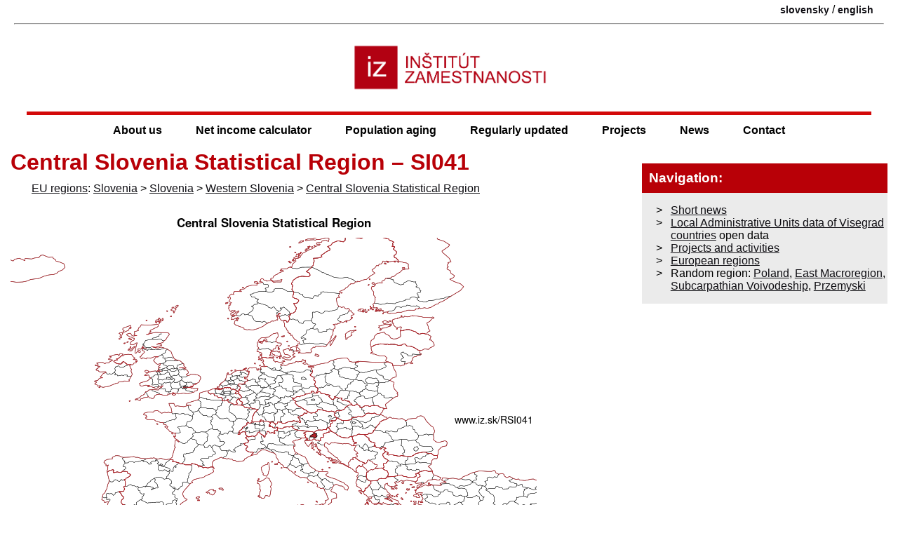

--- FILE ---
content_type: text/html; charset=UTF-8
request_url: https://www.iz.sk/en/projects/eu-regions/SI041
body_size: 6059
content:
<!DOCTYPE html>
<html xmlns="http://www.w3.org/1999/xhtml" xml:lang="en" lang="en" dir="ltr"><head>
<title>Central Slovenia Statistical Region – SI041 - Employment Institute</title>
<link rel="shortcut icon" href="https://www.iz.sk/favicon.ico">
<link rel="canonical" href="https://www.iz.sk/en/projects/eu-regions/SI041">
 <meta property="og:url" content="https://www.iz.sk/en/projects/eu-regions/SI041">
<meta http-equiv="Content-Type" content="text/html; charset=utf-8">
<meta name="description" content="IZ Bratislava (Employment institute Bratislava Slovakia) is working on research of labor market mainly in Slovak republic. We use also individual labour force survey panel data. IZ Bratislava">
<meta name="twitter:description" content="">
<meta name="twitter:title" content="Central Slovenia Statistical Region – SI041">
<meta name="keywords" content="Central Slovenia Statistical Region – SI041, Central Slovenia Statistical Region – SI041, , IZ Bratislava Slovakia, IZ Bratislava, employment institute, IZ Slovakia, labor market, research, statistics, labour force survey, labour market research, labour force survey of Slovakia">
<meta name="audience" content="All">
<meta name="robots" content="INDEX,FOLLOW">
<meta name="revisit-after" content="7 days">
<meta name="viewport" content="width=device-width, initial-scale=1.0,  minimum-scale=1">
<meta name="author" content="(CC) 2004-2026: (IZ Bratislava)">
<meta name="publisher" content="epsilon.sk">
<meta name="copyright" content="Employment Institute">
<meta name="rating" content="Safe for Kids">
	<meta property="og:image" content="https://www.iz.sk/images/maps/map-SI041.png"><meta property="twitter:image" content="https://www.iz.sk/images/maps/map-SI041.png">
	<meta name="twitter:card" content="summary_large_image">
	<meta name="theme-color" content="#B80007">
	<link rel="mask-icon" href="/images/logo-male.svg" color="#B8242A">
<link rel="icon" type="image/svg+xml" href="/images/logo-male.svg" >
<meta property="article:author" content="https://www.facebook.com/inst.zam/">
<meta name="twitter:site" content="@IZsk" ><meta property="og:type" content="article"><meta property="og:title" content="Central Slovenia Statistical Region – SI041">
<link rel='manifest' href='/manifest.json'>
<script>if ('serviceWorker' in navigator) {
  window.addEventListener('load', function() {
    navigator.serviceWorker.register('/sw.js').then(function(registration) {
      console.log('ServiceWorker registration successful with scope: ', registration.scope);
    }, function(err) {
      console.log('ServiceWorker registration failed: ', err);
    });
  });
}</script><meta property="og:locale" content="en_US">
<link rel="stylesheet" type="text/css" href="/inc/normal.css">
<link rel="alternate" title="All News" href="https://www.iz.sk/rss/en" type="application/rss+xml"><link rel="alternate" hreflang="sk" href="https://www.iz.sk/sk/projekty/regiony-eu/SI041">
<link rel="alternate" hreflang="en" href="https://www.iz.sk/en/projects/eu-regions/SI041">
<link rel="icon" type="image/png" href="https://www.iz.sk/images/iz-512-logo.png" sizes="512x512"><link rel="icon" type="image/png" href="https://www.iz.sk/images/iz-96-logo.png" sizes="96x96"><link rel="apple-touch-icon" href="https://www.iz.sk/images/iz-180-logo.png"><meta name="msapplication-config" content="https://www.iz.sk/browserconfig.xml">
<meta name="apple-mobile-web-app-title" content="Employment Institute">
</head>
<body><div id="main-content">

<div class="header clearfix"><div class="lang container"><span class='lang'><a href="https://www.iz.sk/sk/projekty/regiony-eu/SI041" title="Osrednjeslovenska regija – SI041" class="lang-a" >slovensky</a> / <a href="https://www.iz.sk/en/projects/eu-regions/SI041" title="Central Slovenia Statistical Region – SI041" class="lang-a" >english</a></span></div><hr><div class="logo-container"><a href="https://www.iz.sk/en"><img id="logo" fetchpriority="high" src="/images/logo-caption.png" alt="Employment Institute - https://www.iz.sk - logo"></a><img src="https://debian.iz.sk/qr.php" alt="qr kod na stranku" class="printable right" loading="lazy">
</div>
<a href="#body" class="hidden">jump to main body</a>
<div class="menu-button" onclick="toggleMenu()">&#9776;</div>
</div>
<div class="header2">
<div class="menu m7menu look">
	<ul><li class="no-1">
	<ul><li class="no-1"><a href="/en/objectives">Objectives</a></li><li class="no-2">
	<ul><li class="no-1"><a href="/en/team/miro-pollak">Miro Pollák</a></li><li class="no-2"><a href="/en/team/zuzana-havirova">Zuzana Havírová</a></li><li class="no-3"><a href="/en/team/viliam-palenik">Viliam Páleník</a></li><li class="no-4"><a href="/en/team/michal-palenik">Michal Páleník</a></li></ul>
<a href="/en/team">Team<span class="arrow">&raquo;</span></a></li><li class="no-3"><a href="/en/about-us/offer">IZ offers</a></li><li class="no-4"><a href="/en/project/conferences">Conferences</a></li></ul>
<a href="/en/about-us">About us<span class="arrow">&raquo;</span></a></li><li class="no-2">
	<ul><li class="no-1"><a href="/net-income-calculator/book">Book on net income calculator</a></li><li class="no-2"><a href="/en/projects/data/minimal-wage">Minimal wage in Slovakia</a></li></ul>
<a href="/en/projects/net-income-calculator">Net income calculator<span class="arrow">&raquo;</span></a></li><li class="no-3">
	<ul><li class="no-1"><a href="/30-graphs-on-ageing">30 graphs on ageing</a></li><li class="no-2"><a href="/30-graphs-on-ageing/dentists">Dentists</a></li><li class="no-3"><a href="/30-graphs-on-ageing/nurses">Nurses</a></li><li class="no-4"><a href="/30-graphs-on-ageing/pharmacy">Pharmacy</a></li><li class="no-5"><a href="/30-graphs-on-ageing/doctors">Doctors</a></li></ul>
<a href="/population-aging">Population aging<span class="arrow">&raquo;</span></a></li><li class="no-4">
	<ul><li class="no-1">
	<ul><li class="no-1"><a href="/en/project/least-developed-region/v4-unemployment-structure">Unemployment structure in the Visegrad region</a></li></ul>
<a href="/en/project/least-developed-region">Least developed regions<span class="arrow">&raquo;</span></a></li><li class="no-2">
	<ul><li class="no-1"><a href="/average-wage">Average wage</a></li><li class="no-2"><a href="/en/projects/data/material-need">Material need benefits</a></li><li class="no-3"><a href="/en/projects/data/meal-allowance">Meal allowance</a></li><li class="no-4"><a href="/en/projects/data/counties-of-slovakia">Counties of Slovakia</a></li><li class="no-5"><a href="/inflation">Inflation</a></li><li class="no-6"><a href="/en/projects/data/living-miminum">Living and Subsistence Minimum</a></li><li class="no-7"><a href="/en/projects/data/unemployment-of-slovakia-and-czechia">Unemployment of Czechia and Slovakia</a></li><li class="no-8"><a href="/en/projects/data/nace">NACE Classification</a></li></ul>
<a href="/en/projects/data">Data library<span class="arrow">&raquo;</span></a></li><li class="no-3">
	<ul><li class="no-1"><a href="/en/projects/EU-indicators/life-expectancy">Life expectancy</a></li><li class="no-2"><a href="/en/projects/EU-indicators/gender-differences">Gender differences</a></li><li class="no-3"><a href="/en/projects/EU-indicators/youth-unemployment-and-neet">Youth unemployment and NEET</a></li><li class="no-4"><a href="/en/projects/EU-indicators/minimum-wage">Minimum wage in EU</a></li><li class="no-5"><a href="/en/projects/EU-indicators/unemployment-in-age-groups">Unemployment rates of different age groups</a></li><li class="no-6"><a href="/en/projects/EU-indicators/share-of-salaries-on-gdp">Share of salaries on GDP</a></li><li class="no-7"><a href="/en/projects/EU-indicators/long-term-unemployment">Long term unemployment</a></li><li class="no-8"><a href="/en/projects/EU-indicators/unemployment-rate">Unemployment rate</a></li><li class="no-9"><a href="/en/projects/EU-indicators/young-unemployed-not-taking-part-in-education">NEET</a></li><li class="no-10"><a href="/en/projects/EU-indicators/percentage-of-employees-usually-working-at-nights">Percentage of employees ususally working at nights</a></li><li class="no-11"><a href="/en/projects/EU-indicators/employment-rate">Employment rate</a></li></ul>
<a href="/en/projects/EU-indicators">EU indicators<span class="arrow">&raquo;</span></a></li><li class="no-4">
	<ul><li class="no-1"><a href="/en/projects/regions-of-slovakia/bratislava">Bratislava and surroundings</a></li><li class="no-2"><a href="/en/projects/regions-of-slovakia/kopanice">Kopanice</a></li><li class="no-3"><a href="/en/projects/regions-of-slovakia/danube-river">Danube river</a></li><li class="no-4"><a href="/en/projects/regions-of-slovakia/lower-vah-river">lower Vah river</a></li><li class="no-5"><a href="/en/projects/regions-of-slovakia/middle-vah-river">middle Vár river</a></li><li class="no-6"><a href="/en/projects/regions-of-slovakia/upper-nitra-river">upper Nitra river</a></li><li class="no-7"><a href="/en/projects/regions-of-slovakia/lower-nitra-river">lower Nitra river</a></li><li class="no-8"><a href="/en/projects/regions-of-slovakia/mining-cities">Mining cities</a></li><li class="no-9"><a href="/en/projects/regions-of-slovakia/kysuce-a-orava">Kysuce a Orava</a></li><li class="no-10"><a href="/en/projects/regions-of-slovakia/upper-vah-river-liptov">upper Vah river - Liptov</a></li><li class="no-11"><a href="/en/projects/regions-of-slovakia/spis-cities">Spiš cities</a></li><li class="no-12"><a href="/en/projects/regions-of-slovakia/upper-hron-river">upper Hron river</a></li><li class="no-13"><a href="/en/projects/regions-of-slovakia/juhoslovenska-kotlina">Juhoslovenská kotlina</a></li><li class="no-14"><a href="/en/projects/regions-of-slovakia/kosice-fold-and-torysa-river">Košice fold and Torysa river</a></li><li class="no-15"><a href="/en/projects/regions-of-slovakia/upper-zemplin">upper Zemplín</a></li><li class="no-16"><a href="/en/projects/regions-of-slovakia/lower-zemplin">lower Zemplín</a></li></ul>
<a href="/en/projects/regions-of-slovakia">Regions of the Slovak Republic<span class="arrow">&raquo;</span></a></li><li class="no-5"><a href="/en/projects/eu-regions">EU regions</a></li><li class="no-6"><a href="/nuts3">NUTS3 regions of Slovakia</a></li><li class="no-7"><a href="/LAU1">LAU1 dataset</a></li></ul>
<a href="/en/about-us/regularly-updated">Regularly updated<span class="arrow">&raquo;</span></a></li><li class="no-5">
	<ul><li class="no-1"><a href="/en/projects-and-activities">Projects and activities</a></li><li class="no-2">
	<ul><li class="no-1"><a href="/en/projects/inclusive-growth/control-mechanisms">Control mechanisms</a></li><li class="no-2"><a href="/en/projects/inclusive-growth/news">Inclusive news</a></li><li class="no-3"><a href="/en/projects/inclusive-growth/inclusive-employees">Inclusive employees</a></li></ul>
<a href="/en/projects/inclusive-growth">Inclusive growth<span class="arrow">&raquo;</span></a></li><li class="no-3"><a href="/en/projects/good-job">Good work</a></li><li class="no-4"><a href="/en/projects/SKRS">Project SKRS</a></li><li class="no-5"><a href="/en/projects/social-system">Social system – reality and vision</a></li><li class="no-6">
	<ul><li class="no-1"><a href="/en/projects/education-and-labour-market/education-of-unemployed">Education of unemployed</a></li><li class="no-2"><a href="/en/projects/education-and-labour-market/young-unemployed-not-taking-part-in-education">Young unemployed not taking part in education</a></li><li class="no-3"><a href="/en/projects/education-and-labour-market/proposal-to-change-the-system-of-education-funding">Proposal to change the system of education funding</a></li></ul>
<a href="/en/projects/education-and-labour-market">Education and labour market<span class="arrow">&raquo;</span></a></li><li class="no-7"><a href="/en/projects/library">Library</a></li></ul>
<a href="/en/projects">Projects<span class="arrow">&raquo;</span></a></li><li class="no-6">
	<ul><li class="no-1"><a href="/en/short-news/all-short-news">All short news</a></li></ul>
<a href="/en/short-news">News<span class="arrow">&raquo;</span></a></li><li class="no-7"><a href="/en/contacts">Contact</a></li></ul>
</div>
</div>
<div class="body container clearfix">
<div class="closemenu bodyleft"><div class="bodycentral">
<h1 id="body">Central Slovenia Statistical Region – SI041</h1>
<p class="iz"> <a href="https://www.iz.sk/en/projects/eu-regions" title="Regions of the European Union" >EU regions</a>: <a href="/en/projects/eu-regions/SI" title="Slovenia – SI on www.iz.sk">Slovenia</a> > <a href="/en/projects/eu-regions/SI0" title="Slovenia – SI0 on www.iz.sk">Slovenia</a> > <a href="/en/projects/eu-regions/SI04" title="Western Slovenia – SI04 on www.iz.sk">Western Slovenia</a> > <a href="/en/projects/eu-regions/SI041" title="Central Slovenia Statistical Region – SI041 on www.iz.sk">Central Slovenia Statistical Region</a></p>

<br>
<img src='/images/maps/map-SI041.png' alt='map of Central Slovenia Statistical Region SI041'>
<br><table class='adjust' data-adjust='2'>
<thead><tr class="nadpis"><th  class="text">Indicator</th><th  class="text">Period</th><th  class="text">Value</th></tr></thead>
<tr class="riadok1"><td  colspan="3" class="text">Gross domestic product</td></tr>
<tr class="riadok2"><td  class="text"><a href="https://www.iz.sk/en/projects/EU-indicators/gdp-per-capita-in-pps-of-eu-average-nuts-3" title="GDP per capita in PPS of EU average NUTS 3&nbsp;– year 2022" >GDP per capita in PPS of EU average</a></td><td  class="numeric">2023</td><td  class="numeric">136</td></tr>
</table>
<p class="iz"> Central Slovenia Statistical Region slovensky: <a href='/sk/projekty/regiony-eu/SI041'>SI041</a></p>

<h3>Demographics</h3>

<table class='adjust' data-adjust='2'>
<thead><tr class="nadpis"><th  class="text">Indicator</th><th  class="text">Period</th><th  class="text">Value</th></tr></thead>
<tr class="riadok1"><td  colspan="3" class="text">Demographics</td></tr>
<tr class="riadok2"><td  class="text"><a href="https://www.iz.sk/en/projects/EU-indicators/number-of-inhabitants-nuts-3" title="Number of inhabitants NUTS 3&nbsp;– year 2024" >number of inhabitants</a></td><td  class="numeric">2024</td><td  class="numeric">565 353</td></tr>
<tr class="riadok1"><td  class="text"><a href="https://www.iz.sk/en/projects/EU-indicators/population-density-nuts-3" title="Population density NUTS 3&nbsp;– year 2023" >population density</a></td><td  class="numeric">2023</td><td  class="numeric">242</td></tr>
<tr class="riadok2"><td  class="text"><a href="https://www.iz.sk/en/projects/EU-indicators/old-age-dpendency-ratio-nuts-3" title="Old-age dependency ratio NUTS 3&nbsp;– year 2024" >old-age dependency ratio</a></td><td  class="numeric">2024</td><td  class="numeric">30.2</td></tr>
</table>

<br><a href='/images/maps/gif/demographic-pyramid-SI041.gif' title='animated population pyramid of SI041 Central Slovenia Statistical Region'><img src='/images/maps/demographic-pyramid-SI041.png' alt='population pyramid of SI041 Central Slovenia Statistical Region' loading='lazy'></a>
<br>
<p class="iz">Other: <a href="/en/projects/eu-regions/SI04" title="Western Slovenia – SI04 on www.iz.sk">Western Slovenia</a>, <a href="/en/projects/eu-regions/SI044" title="Coastal-Karst Statistical Region – SI044 on www.iz.sk">Coastal-Karst Statistical Region</a>, <a href="/en/projects/eu-regions/SI042" title="Upper Carniola Statistical Region – SI042 on www.iz.sk">Upper Carniola Statistical Region</a>, <a href="/en/projects/eu-regions/SI041" title="Central Slovenia Statistical Region – SI041 on www.iz.sk">Central Slovenia Statistical Region</a>, <a href="/en/projects/eu-regions/SI043" title="Gorizia Statistical Region – SI043 on www.iz.sk">Gorizia Statistical Region</a></p>
<p class="iz">Neighbours: <a href="/en/projects/eu-regions/SI042" title="Upper Carniola Statistical Region – SI042 on www.iz.sk">Upper Carniola Statistical Region</a>, <a href="/en/projects/eu-regions/SI038" title="Primorsko-notranjska – SI038 on www.iz.sk">Primorsko-notranjska</a>, <a href="/en/projects/eu-regions/SI034" title="Savinjska – SI034 on www.iz.sk">Savinjska</a>, <a href="/en/projects/eu-regions/SI035" title="Zasavska – SI035 on www.iz.sk">Zasavska</a>, <a href="/en/projects/eu-regions/SI043" title="Gorizia Statistical Region – SI043 on www.iz.sk">Gorizia Statistical Region</a>, <a href="/en/projects/eu-regions/SI037" title="Southeast Slovenia Statistical Region – SI037 on www.iz.sk">Southeast Slovenia Statistical Region</a></p>




<div class='clearfix'></div><p class='iz'>Suggested citation: Michal Páleník: Europe and its regions in numbers - Central Slovenia Statistical Region – SI041, IZ Bratislava, retrieved from: https://www.iz.sk/&#8203;PSI041, ISBN: 978-80-970204-9-1, DOI:10.5281/zenodo.10200164</p>
<hr class='printable'><div class='printable'>https://www.iz.sk/en/projects/eu-regions/SI041</div>
<div class="clearfix"></div><div class="similar compact small">
<div class="similarbox"><h3>Similar articles</h3><p class="iz"><a href="/en/projects/eu-regions" title="EU regions : Basic data about NUTS region of the European Union." >Regions of the European Union</a>, <a href="/en/projects/EU-indicators" title="EU indicators : In this part we bring the overview of basic EU indicators. As the first we bring the basic labour market data." >EU indicators</a></p></div>
</div>
</div></div><div class="bodyright">
<div class='centralrow'><div class='centralrow-cell'>
<div class='centralbox centralbox-redw clearfix'><h4>Navigation:</h4><ul class='custom-ul'>
<li class="iz"><a href="https://www.iz.sk/en/short-news" title="Short news" >Short news</a></li>
<li class="iz"><a href="https://www.iz.sk/LAU1" title="Local Administrative Units data of Visegrad countries" >Local Administrative Units data of Visegrad countries</a> open data</li>
<li class="iz"><a href="https://www.iz.sk/en/projects" title="Projects" >Projects and activities</a></li>
<li class="iz"><a href="https://www.iz.sk/en/projects/eu-regions" title="Regions of the European Union" >European regions</a></li>
<li class="iz">Random region: <a href="/en/projects/eu-regions/PL" title="Poland – PL" >Poland</a>, <a href="/en/projects/eu-regions/PL8" title="East Macroregion – PL8" >East Macroregion</a>, <a href="/en/projects/eu-regions/PL82" title="Subcarpathian Voivodeship – PL82" >Subcarpathian Voivodeship</a>, <a href="/en/projects/eu-regions/PL822" title="Przemyski – PL822" >Przemyski</a></li>
</ul>
</div></div></div>
<div class='centralrow'><div class='centralrow-cell'>
<div class='centralbox centralbox-black jsiframe' data-src='/inc/data/kalkulacka/zakladne-statistiky-en.html'></div>
<div class="centralbox jsiframe" data-src="/inc/unemployment.html"></div>
</div></div>



</div></div>
	<script src="/inc/normal.js" defer></script>
<div id="tipDiv" style="position:absolute; visibility:hidden; z-index:100; max-width: 100%"></div><footer>
  <div class="fcol">
   <h5>Inštitút zamestnanosti</h5>
   e-mail: iz@iz.sk<br>
  </div>
  <div class="fcol">
   <h5><a href="/sk/kontakt">Kontakty</a> Inštitútu zamestnanosti</h5>
https://www.iz.sk<br>
   tel.: +421 2 5262 1084
  </div>
  <div class="fcol">

<a href='https://www.facebook.com/inst.zam/' title='Inštitút zamestnanosti na facebooku' target='_BLANK' class='ik-facebook iconmonstr' rel='noopener'></a>
<a href='https://twitter.com/IZsk' title='naše tweety' target='_BLANK' class='ik-twitter iconmonstr' rel='noopener'></a>
<a href='https://www.iz.sk/rss/sk' title='RSS export našej stránky' class='ik-rss iconmonstr'></a>
<a href='https://www.iz.sk/sk/kontakt/sledujte-nas' class='ik-newsletter iconmonstr' title='newsletter Inštitútu zamestnanosti'></a>

  </div><div class="tail">(CC) 2004-2026: (<a href="https://www.iz.sk/en" title="Employment institute IZ Bratislava webpage">IZ Bratislava</a>) </div></footer></div>
	<ul id="mobile-menu" class="mobile-menu menu"><li class="closebtn" onclick="closeNav()">&lt; Close</li><li class='quick-links clearfix'><a class='ulink' href='/kalkulacka'><img src='/images/sidebox/kalkulacka-icon.svg' alt='kalkulacka ikona'>Mzdová kalkulačka</a>
<a class='ulink' href='/en/about-us/regularly-updated'><img src='/images/sidebox/statistiky-icon.svg' alt='statistiky ikona'>Current statistics</a>
<a class='ulink' onclick='navigator.share({title: document.title, url: window.location.href, text: document.title}); return false' href='https://www.facebook.com/sharer.php?u=https://www.iz.sk/&t='><img src='/images/share.svg' class='iconmonstr' alt=''>Share</a>
</li><li class="submenu-collapsed"><a href="/en/about-us" class="ulink">About us</a>
	<div class="submenu-arrow"></div><ul class="submenu"><li><a href="/en/objectives" class="ulink">Objectives</a></li><li class="submenu-collapsed"><a href="/en/team" class="ulink">Team</a>
	<div class="submenu-arrow"></div><ul class="submenu"><li><a href="/en/team/miro-pollak" class="ulink">Miro Pollák</a></li><li><a href="/en/team/zuzana-havirova" class="ulink">Zuzana Havírová</a></li><li><a href="/en/team/viliam-palenik" class="ulink">Viliam Páleník</a></li><li><a href="/en/team/michal-palenik" class="ulink">Michal Páleník</a></li></ul>
</li><li><a href="/en/about-us/offer" class="ulink">IZ offers</a></li><li><a href="/en/project/conferences" class="ulink">Conferences</a></li></ul>
</li><li class="submenu-collapsed"><a href="/en/projects/net-income-calculator" class="ulink">Net income calculator</a>
	<div class="submenu-arrow"></div><ul class="submenu"><li><a href="/net-income-calculator/book" class="ulink">Book on net income calculator</a></li><li><a href="/en/projects/data/minimal-wage" class="ulink">Minimal wage in Slovakia</a></li></ul>
</li><li class="submenu-collapsed"><a href="/population-aging" class="ulink">Population aging</a>
	<div class="submenu-arrow"></div><ul class="submenu"><li><a href="/30-graphs-on-ageing" class="ulink">30 graphs on ageing</a></li><li><a href="/30-graphs-on-ageing/dentists" class="ulink">Dentists</a></li><li><a href="/30-graphs-on-ageing/nurses" class="ulink">Nurses</a></li><li><a href="/30-graphs-on-ageing/pharmacy" class="ulink">Pharmacy</a></li><li><a href="/30-graphs-on-ageing/doctors" class="ulink">Doctors</a></li></ul>
</li><li class="submenu-collapsed"><a href="/en/about-us/regularly-updated" class="ulink">Regularly updated</a>
	<div class="submenu-arrow"></div><ul class="submenu"><li class="submenu-collapsed"><a href="/en/project/least-developed-region" class="ulink">Least developed regions</a>
	<div class="submenu-arrow"></div><ul class="submenu"><li><a href="/en/project/least-developed-region/v4-unemployment-structure" class="ulink">Unemployment structure in the Visegrad region</a></li></ul>
</li><li class="submenu-collapsed"><a href="/en/projects/data" class="ulink">Data library</a>
	<div class="submenu-arrow"></div><ul class="submenu"><li><a href="/average-wage" class="ulink">Average wage</a></li><li><a href="/en/projects/data/material-need" class="ulink">Material need benefits</a></li><li><a href="/en/projects/data/meal-allowance" class="ulink">Meal allowance</a></li><li><a href="/en/projects/data/counties-of-slovakia" class="ulink">Counties of Slovakia</a></li><li><a href="/inflation" class="ulink">Inflation</a></li><li><a href="/en/projects/data/living-miminum" class="ulink">Living and Subsistence Minimum</a></li><li><a href="/en/projects/data/unemployment-of-slovakia-and-czechia" class="ulink">Unemployment of Czechia and Slovakia</a></li><li><a href="/en/projects/data/nace" class="ulink">NACE Classification</a></li></ul>
</li><li class="submenu-collapsed"><a href="/en/projects/EU-indicators" class="ulink">EU indicators</a>
	<div class="submenu-arrow"></div><ul class="submenu"><li><a href="/en/projects/EU-indicators/life-expectancy" class="ulink">Life expectancy</a></li><li><a href="/en/projects/EU-indicators/gender-differences" class="ulink">Gender differences</a></li><li><a href="/en/projects/EU-indicators/youth-unemployment-and-neet" class="ulink">Youth unemployment and NEET</a></li><li><a href="/en/projects/EU-indicators/minimum-wage" class="ulink">Minimum wage in EU</a></li><li><a href="/en/projects/EU-indicators/unemployment-in-age-groups" class="ulink">Unemployment rates of different age groups</a></li><li><a href="/en/projects/EU-indicators/share-of-salaries-on-gdp" class="ulink">Share of salaries on GDP</a></li><li><a href="/en/projects/EU-indicators/long-term-unemployment" class="ulink">Long term unemployment</a></li><li><a href="/en/projects/EU-indicators/unemployment-rate" class="ulink">Unemployment rate</a></li><li><a href="/en/projects/EU-indicators/young-unemployed-not-taking-part-in-education" class="ulink">NEET</a></li><li><a href="/en/projects/EU-indicators/percentage-of-employees-usually-working-at-nights" class="ulink">Percentage of employees ususally working at nights</a></li><li><a href="/en/projects/EU-indicators/employment-rate" class="ulink">Employment rate</a></li></ul>
</li><li class="submenu-collapsed"><a href="/en/projects/regions-of-slovakia" class="ulink">Regions of the Slovak Republic</a>
	<div class="submenu-arrow"></div><ul class="submenu"><li><a href="/en/projects/regions-of-slovakia/bratislava" class="ulink">Bratislava and surroundings</a></li><li><a href="/en/projects/regions-of-slovakia/kopanice" class="ulink">Kopanice</a></li><li><a href="/en/projects/regions-of-slovakia/danube-river" class="ulink">Danube river</a></li><li><a href="/en/projects/regions-of-slovakia/lower-vah-river" class="ulink">lower Vah river</a></li><li><a href="/en/projects/regions-of-slovakia/middle-vah-river" class="ulink">middle Vár river</a></li><li><a href="/en/projects/regions-of-slovakia/upper-nitra-river" class="ulink">upper Nitra river</a></li><li><a href="/en/projects/regions-of-slovakia/lower-nitra-river" class="ulink">lower Nitra river</a></li><li><a href="/en/projects/regions-of-slovakia/mining-cities" class="ulink">Mining cities</a></li><li><a href="/en/projects/regions-of-slovakia/kysuce-a-orava" class="ulink">Kysuce a Orava</a></li><li><a href="/en/projects/regions-of-slovakia/upper-vah-river-liptov" class="ulink">upper Vah river - Liptov</a></li><li><a href="/en/projects/regions-of-slovakia/spis-cities" class="ulink">Spiš cities</a></li><li><a href="/en/projects/regions-of-slovakia/upper-hron-river" class="ulink">upper Hron river</a></li><li><a href="/en/projects/regions-of-slovakia/juhoslovenska-kotlina" class="ulink">Juhoslovenská kotlina</a></li><li><a href="/en/projects/regions-of-slovakia/kosice-fold-and-torysa-river" class="ulink">Košice fold and Torysa river</a></li><li><a href="/en/projects/regions-of-slovakia/upper-zemplin" class="ulink">upper Zemplín</a></li><li><a href="/en/projects/regions-of-slovakia/lower-zemplin" class="ulink">lower Zemplín</a></li></ul>
</li><li><a href="/en/projects/eu-regions" class="ulink">EU regions</a></li><li><a href="/nuts3" class="ulink">NUTS3 regions of Slovakia</a></li><li><a href="/LAU1" class="ulink">LAU1 dataset</a></li></ul>
</li><li class="submenu-collapsed"><a href="/en/projects" class="ulink">Projects</a>
	<div class="submenu-arrow"></div><ul class="submenu"><li class="submenu-collapsed"><a href="/en/projects/inclusive-growth" class="ulink">Inclusive growth</a>
	<div class="submenu-arrow"></div><ul class="submenu"><li><a href="/en/projects/inclusive-growth/control-mechanisms" class="ulink">Control mechanisms</a></li><li><a href="/en/projects/inclusive-growth/inclusive-employees" class="ulink">Inclusive employees</a></li></ul>
</li><li><a href="/en/projects/good-job" class="ulink">Good work</a></li><li><a href="/en/projects/SKRS" class="ulink">Project SKRS</a></li><li><a href="/en/projects/social-system" class="ulink">Social system – reality and vision</a></li><li><a href="/en/projects/library" class="ulink">Library</a></li><li class="submenu-collapsed"><a href="/en/projects/education-and-labour-market" class="ulink">Education and labour market</a>
	<div class="submenu-arrow"></div><ul class="submenu"><li><a href="/en/projects/education-and-labour-market/education-of-unemployed" class="ulink">Education of unemployed</a></li><li><a href="/en/projects/education-and-labour-market/young-unemployed-not-taking-part-in-education" class="ulink">Young unemployed not taking part in education</a></li><li><a href="/en/projects/education-and-labour-market/proposal-to-change-the-system-of-education-funding" class="ulink">Proposal to change the system of education funding</a></li></ul>
</li></ul>
</li><li><a href="/en/short-news" class="ulink">News</a></li><li><a href="/en/contacts" class="ulink">Contact</a></li><li class='quick-links clearfix'><a class='ulink' target='_BLANK' href='https://www.facebook.com/inst.zam/' rel='noopener'><img src='/images/facebook.svg' class='iconmonstr' alt='facebook ikona'>Facebook</a>
<a class='ulink' href='https://twitter.com/IZsk' target='_BLANK' rel='noopener'><img src='/images/twitter.svg' class='iconmonstr' alt='twitter ikona'>Twitter</a>
<a class='ulink' href='/en/short-news'><img src='/images/rss.svg' class='iconmonstr' alt='RSS ikona'>News</a>
</li></ul>

	</body>
	</html>